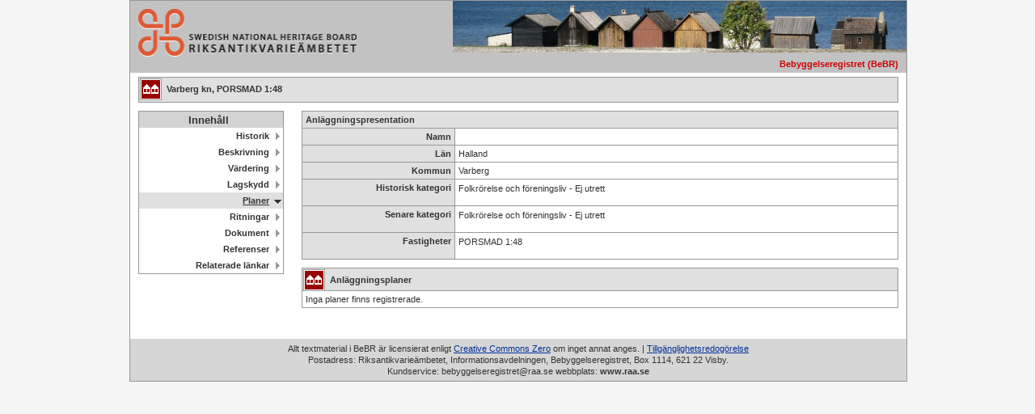

--- FILE ---
content_type: text/html
request_url: https://www.bebyggelseregistret.raa.se/bbr2/anlaggning/visaPlaner.raa?anlaggningId=21320000034758&page=planer
body_size: 2354
content:
<!DOCTYPE html><html><head> <title>Bebyggelseregistret (BeBR) - Riksantikvarieämbetet</title> <meta content="IE=edge" http-equiv="X-UA-Compatible"> <meta content="text/html; charset=UTF-8" http-equiv="content-type"> <meta content="no-cache" http-equiv="pragma"> <meta content="sv-se" http-equiv="content-language"> <meta content="no-cache" http-equiv="cache-control"> <link href="../favicon.ico" rel="Shortcut Icon" type="image/x-icon"> <link href="/bbr2/css/clear.css" media="all" rel="stylesheet" type="text/css"> <link href="/bbr2/css/default.css" media="all" rel="stylesheet" type="text/css"> <link href="/bbr2/css/bbr.css" media="all" rel="stylesheet" type="text/css"> <script> var _mtm = window._mtm = window._mtm || [];
    _mtm.push({'mtm.startTime': (new Date().getTime()), 'event': 'mtm.Start'});
    var d=document, g=d.createElement('script'), s=d.getElementsByTagName('script')[0];
    g.async=true; g.src='https://webstats.sgit.se/raa/matomo/js/container_UyC6Viab.js'; s.parentNode.insertBefore(g,s); </script> </head> <body> <div class="widthdefault" id="totalDiv"> <div class="bgGreyMediumLight" id="midDiv"> <table class="widthE"> <tbody><tr> <td class="widthF" colspan="1" rowspan="2"> <a href="https://www.raa.se/" title="Till Riksantikvarieämbetets startsida"> <img alt="Till Riksantikvarieämbetets startsida" class="logotype" src="/bbr2/img/raa_logo.png"> </a> </td> <td class="widthG" rowspan="2"></td> </tr> <tr> <td> <p class="basket">&nbsp;</p> </td> <td class="" colspan="2"><img alt="Bebyggelseregistret (BeBR)" class="headerImage" src="/bbr2/img/topbild1.jpg"> <h1 class="systemName red">Bebyggelseregistret (BeBR)</h1> </td> </tr> </tbody></table> </div> <div class="clear"> <div id="mainContentDiv"> <div class="clear"></div> <h1 class="toolbarbbr toolbarbbrFullpage sysAnl"> Varberg kn, PORSMAD 1:48 </h1> <div class="clear"></div> <div class="bbrLeft"> <div class="clear" id="navSublevel"> <ul> <li><span class="serach_menu_heading">Innehåll</span></li> <li> <a class href="visaHistorik.raa?anlaggningId=21320000034758&page=historik&visaHistorik=true" title="Historik">Historik</a> </li> <li> <a class href="visaBeskrivning.raa?anlaggningId=21320000034758&page=beskrivning&visaBeskrivningar=true" title="Beskrivning">Beskrivning</a> </li> <li> <a class href="visaVardering.raa?anlaggningId=21320000034758&page=vardering&varderingParent=ANLAGGNING" title="Värdering">Värdering</a> </li> <li> <a class href="visaLagskydd.raa?anlaggningId=21320000034758&page=lagskydd" title="Lagskydd">Lagskydd</a> </li> <li> <a class="currentThree" href="visaPlaner.raa?anlaggningId=21320000034758&page=planer" title="Planer">Planer</a> </li> <li> <a class href="visaRitningar.raa?anlaggningId=21320000034758&page=ritningar" title="Ritningar">Ritningar</a> </li> <li> <a class href="visaDokument.raa?anlaggningId=21320000034758&page=dokument" title="Dokument">Dokument</a> </li> <li> <a class href="visaReferenser.raa?anlaggningId=21320000034758&page=referenser" title="Referenser">Referenser</a> </li> <li> <a class href="visaRelateradeLankar.raa?anlaggningId=21320000034758&page=relateradelankar" title="RelateradeLankar">Relaterade länkar</a> </li> </ul> </div> </div> <div class="bbrCenterRight"> <div class="bbrPage"> <div class="clear"> <div class="group"> <table> <tbody><tr> <th colspan="2">Anläggningspresentation</th> </tr> <tr> <th class="labelWidth"><label class="block">Namn</label></th><td></td> </tr> <tr> <th class="labelWidth"><label class="block">Län</label></th> <td>Halland</td> </tr> <tr> <th class="labelWidth"><label class="block">Kommun</label></th> <td>Varberg</td> </tr> <tr> <th class="labelWidth"><label class="block">Historisk kategori</label></th> <td> <p>Folkrörelse och föreningsliv - Ej utrett</p> </td> </tr> <tr> <th class="labelWidth"><label class="block">Senare kategori</label></th> <td> <p>Folkrörelse och föreningsliv - Ej utrett</p> </td> </tr> <tr> <th class="labelWidth"><label class="block">Fastigheter</label></th> <td> <p>PORSMAD&nbsp;1:48</p> </td> </tr> </tbody></table> </div> <div class="group"> <table> <tbody><tr> <th class="listrubrik sysAnl">Anläggningsplaner</th> </tr> <tr> <td class="sortme"> Inga planer finns registrerade. </td> </tr> </tbody></table> </div> </div> </div> </div> </div> <div class="marginBottom clear"> <img alt="" class="transp clear" src="/bbr2/img/transp.gif"> </div> </div> <div class="bgGreyLight clear" id="footerDiv"> <p class="copyright"> Allt textmaterial i BeBR är licensierat enligt <a class="bluelink" href="https://creativecommons.org/publicdomain/zero/1.0/deed.sv" target="_new">Creative Commons Zero</a> om inget annat anges. | <a class="bluelink" href="https://www.raa.se/om-riksantikvarieambetet/om-webbplatsen/tillganglighetsredogorelse/" target="_new">Tillgänglighetsredogörelse</a><br>Postadress: Riksantikvarieämbetet, Informationsavdelningen, Bebyggelseregistret, Box 1114, 621 22 Visby.<br>Kundservice: bebyggelseregistret@raa.se webbplats: <a class="copyright" href="https://www.raa.se/" target="_blank" title="Riksantikvarieämbetet:s webbplats www.raa.se">www.raa.se</a> </p> </div> </div> </body></html>

--- FILE ---
content_type: text/css
request_url: https://www.bebyggelseregistret.raa.se/bbr2/css/clear.css
body_size: 1627
content:
    
    

/* -----------------------------------------------
   PAGE GLOBAL RESET START
----------------------------------------------- */

body, div, dl, dt, dd, ul, ol, li, h1, h2, h3, h4, h5, h6, pre, code, form, fieldset, legend, input, textarea, p, blockquote, th, td
{
	font-family: Verdana, Arial, Helvetica, sans-serif;
    color: #333;
    margin: 0;
    padding: 0;
}

table
{
    border-collapse: collapse;
    border-spacing: 0;
}

fieldset, img
{
    border: 0;
}

address, caption, cite, code, dfn, em, strong, th, var
{
    font-style: normal;
    font-weight: normal;
}

ol, ul
{
    list-style: none;
}

caption, th
{
    text-align: left;
}

h1, h2, h3, h4, h5, h6
{
    font-size: 100%;
    font-weight: normal;
}

q:before, q:after
{
    content: '';
}

abbr, acronym
{
    border: 0;
}

/* -----------------------------------------------
    PAGE GLOBAL RESET STOP
----------------------------------------------- */

/* -----------------------------------------------
   PAGE BASE HTML ELEMENTS START
----------------------------------------------- */

body
{
    text-align: center;
    margin: 10px 0;
}

h1
{
	font-size: 85%;
	margin: 1em 0;
}

h2
{
	font-size: 70%;
	margin: 1em 0;
}

h3
{
	font-size: 70%;
	margin: 1em 0 0;
}

h1, h2, h3
{
    line-height: 130%;
}

h1, h2, h3, h4, h5, h6, strong, .bold
{
	font-weight: bold;
}

p
{
    font-size: 70%;
    line-height: 130%;
}

p, fieldset
{
	margin-bottom: 1em;
}

abbr, acronym
{
	border-bottom: 1px dotted #333;
	cursor: help;
}
 
em
{
	font-style: italic;
}

blockquote, ul, ol, dl
{
	margin: 1em;
}

ol, ul, dl
{
	margin-left: 2em;
}

ol li
{
	list-style: decimal outside;	
}

ul li
{
	list-style: disc outside;
}

dl dd
{
	margin-left: 1em;
}

th, td
{
	border: 0;
	padding: 0;
}

th
{
	font-weight: bold;
	text-align: center;
}

caption
{
	margin-bottom: 0.5em;
	text-align: center;
}

pre, code, kbd, samp, tt
{
	font-family: monospace;
	*font-size: 108%;
	line-height: 99%;
}

a, a:hover, a:visited, a:active
{
    color: #333;
    text-decoration: underline;
    cursor:pointer;
}

a img, a:hover img
{
    text-decoration: none;
}

/* -----------------------------------------------
   PAGE BASE HTML ELEMENTS STOP
----------------------------------------------- */

/* -----------------------------------------------
	UTIL START
----------------------------------------------- */

.clear
{
    clear: both;
}

.floatLeft
{
    float: left;
}

.floatRight
{
    float: right;
}

.center
{
    text-align: center;
}

.left
{
    text-align: left;
}

.right
{
    text-align: right;
}

.middle
{
    vertical-align: middle;
}

.bottom
{
    vertical-align: bottom;
}

.capitalize
{
    text-transform: capitalize;
}

.uppercase
{
    text-transform: uppercase;
}

.lowercase
{
    text-transform: lowercase;
}

.nowrap
{
    white-space: nowrap;
}

.block, .show
{
    display: block;
}

.hide
{
    display: none;
}

.hidden
{
    visibility: hidden;
}

.widthAuto
{
    width: auto;
}

.heightAuto
{
    height: auto;
}

.tight
{
	width: 1%;
}

.marginTop
{
    margin-top: 10px! important;
}

.marginRight
{
    margin-right: 10px! important;
}

.marginBottom
{
    margin-bottom: 10px! important;
}

.marginLeft
{
    margin-left: 10px! important;
}

.marginSmallTop
{
    margin-top: 5px! important;
}

.marginSmallRight
{
    margin-right: 5px! important;
}

.marginSmallBottom
{
    margin-bottom: 5px! important;
}

.marginSmallLeft
{
    margin-left: 5px! important;
}

.marginWideTop, .marginVerboseTop
{
    margin-top: 20px! important;
}

.marginWideRight, .marginVerboseRight
{
    margin-right: 20px! important;
}

.marginWideBottom, .marginVerboseBottom
{
    margin-bottom: 20px! important;
}

.marginWideLeft, .marginVerboseLeft
{
    margin-left: 20px! important;
}

.paddingTop
{
    padding-top: 10px! important;
}

.paddingRight
{
    padding-right: 10px! important;
}

.paddingBottom
{
    padding-bottom: 10px! important;
}

.paddingLeft
{
    padding-left: 10px! important;
}

.paddingSmallTop
{
    padding-top: 5px! important;
}

.paddingSmallRight
{
    padding-right: 5px! important;
}

.paddingSmallBottom
{
    padding-bottom: 5px! important;
}

.paddingSmallLeft
{
    padding-left: 5px! important;
}

.paddingWideTop, .paddingVerboseTop
{
    padding-top: 20px! important;
}

.paddingWideRight, .paddingVerboseRight
{
    padding-right: 20px! important;
}

.paddingWideBottom, .paddingVerboseBottom
{
    padding-bottom: 20px! important;
}

.paddingWideLeft, .paddingVerboseLeft
{
    padding-left: 20px! important;
}

/* -----------------------------------------------
	UTIL STOP
----------------------------------------------- */

    

